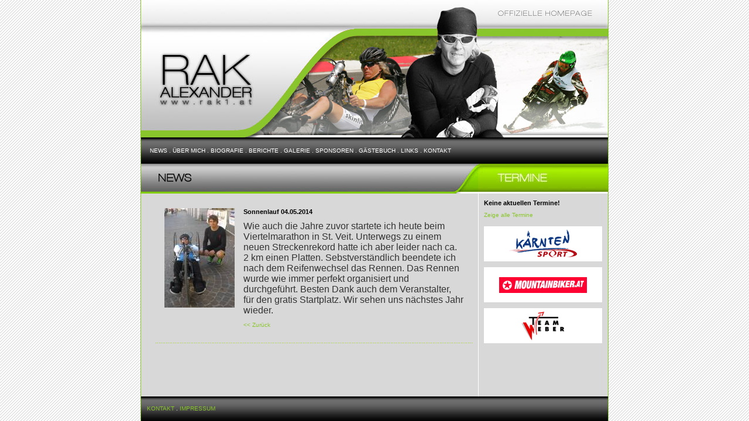

--- FILE ---
content_type: text/html; charset=UTF-8
request_url: http://rak1.at/index.php?content=home&ID=495
body_size: 2384
content:

<!DOCTYPE HTML PUBLIC "-//W3C//DTD HTML 4.01 Transitional//EN">
<html>
<head>
<title>:: RAK ALEXANDER - www.rak1.at ::</title>
<meta http-equiv="Content-Type" content="text/html; charset=iso-8859-1">
<link href="style.css" rel="stylesheet" type="text/css">

<script language="JavaScript1.1">
<!--

//*****************************************
// Blending Image Slide Show Script- 
// � Dynamic Drive (www.dynamicdrive.com)
// For full source code, visit http://www.dynamicdrive.com/
//*****************************************

//specify interval between slide (in mili seconds)
var slidespeed=3000

//specify images
var slideimages=new Array("img/sponsoren/sp_anim01.gif","img/sponsoren/sp_anim02.gif","img/sponsoren/sp_anim03.gif","img/sponsoren/sp_anim04.gif","img/sponsoren/sp_anim05.gif")

//specify corresponding links
var slidelinks=new Array("?content=sponsoren","?content=sponsoren","?content=sponsoren","?content=sponsoren","?content=sponsoren")

var newwindow=0 //open links in new window? 1=yes, 0=no

var imageholder=new Array()
var ie=document.all
for (i=0;i<slideimages.length;i++){
imageholder[i]=new Image()
imageholder[i].src=slideimages[i]
}

function gotoshow(){
if (newwindow)
window.open(slidelinks[whichlink])
else
window.location=slidelinks[whichlink]
}

//-->
</script>

</head>

<body background="img/bg_02.gif" leftmargin="0" topmargin="0" marginwidth="0" marginheight="0">
<div align="center">
  <table width="798" height="100%" border="0" cellpadding="0" cellspacing="0" background="img/site_16.jpg" style="border-right: 1px solid #88c52a; border-left: 1px solid #88c52a;">
    <tr valign="top"> 
      <td height="235" colspan="2"><table width="100%" height="235" border="0" cellpadding="0" cellspacing="0">
          <tr>
            <td width="266"><img src="img/site_02.jpg" width="266" height="235"></td>
            <td width="311"><img src="img/site_03.jpg" width="311" height="235"></td>
            <td width="221"><img src="img/site_04.jpg" width="221" height="235"></td>
          </tr>
        </table></td>
    </tr>
    <tr> 
      <td height="45" colspan="2" background="img/site_06.jpg"> 
        <html>
<head>
<title>Unbenanntes Dokument</title>
<meta http-equiv="Content-Type" content="text/html; charset=iso-8859-1">
</head>

<body>
<table width="797" height="40" border="0" cellpadding="15" cellspacing="0">
  <tr>
    <td><a class="navi" href="index.php">NEWS</a><font color="#FFFFFF"> . <a class="navi" href="?content=ueber_mich">&Uuml;BER
      MICH</a> . <a class="navi" href="?content=bio">BIOGRAFIE</a> . <a class="navi" href="?content=berichte">BERICHTE</a>
      . <a class="navi" href="?content=galerie">GALERIE</a> . <a class="navi" href="?content=sponsoren">SPONSOREN</a>
      . <a class="navi" href="?content=gaestebuch">G&Auml;STEBUCH</a> . <a class="navi" href="?content=links">LINKS</a>
      . <a class="navi" href="?content=kontakt">KONTAKT</a></font></td>
  </tr>
</table>
</body>
</html>
      </td>
    </tr>
    <tr valign="top"> 
      <td width="577"> 
        <html>
<head>
<title>Unbenanntes Dokument</title>
<meta http-equiv="Content-Type" content="text/html; charset=iso-8859-1">
</head>

<body>
<table width="576" border="0" cellspacing="0" cellpadding="0">
  <tr>
    <td height="51"><img src="img/site_08.jpg" width="576" height="51"></td>
  </tr>
  <tr>
    <td><table width="576" border="0" cellspacing="0" cellpadding="0">
        <tr valign="top"> 
          <td width="15"><img src="img/spacer.gif" width="15" height="100"></td>
          <td><table width="100%" border="0" cellspacing="10" cellpadding="0">
              <tr>
                <td>

            
<!-- DB DEBUGGING - SQL QUERY:
SELECT * FROM news WHERE ID = 495
-->

<!-- DB DEBUGGING - RESULT: titel -> Sonnenlauf 04.05.2014 -->

<!-- DB DEBUGGING - RESULT: inhalt -> &lt;p&gt;&lt;font size=&quot;3&quot;&gt;Wie auch die Jahre zuvor startete ich heute beim Viertelmarathon in St. Veit. Unterwegs zu einem neuen Streckenrekord hatte ich aber leider nach ca. 2 km einen Platten. Sebstverst&amp;auml;ndlich beendete ich nach dem Reifenwechsel das Rennen. Das Rennen wurde wie immer perfekt organisiert und durchgef&amp;uuml;hrt. Besten Dank auch dem Veranstalter, f&amp;uuml;r den gratis Startplatz. Wir sehen uns n&amp;auml;chstes Jahr wieder.&lt;/font&gt;&lt;/p&gt;
&lt;p&gt;&lt;font size=&quot;3&quot;&gt;&lt;/font&gt;&lt;/p&gt; -->

<!-- DB DEBUGGING - RESULT: bild -> CIMG4785.JPG -->
                      <table border="0" cellspacing="15" cellpadding="0">
                        <tr valign="top">
                                                  <td>
                            <img src="image_auto.php?x=120&amp;pic=graphics/image/news/CIMG4785.JPG">
                          </td>
                                                    <td><h2>Sonnenlauf 04.05.2014</h2>
                            <p><p><font size="3">Wie auch die Jahre zuvor startete ich heute beim Viertelmarathon in St. Veit. Unterwegs zu einem neuen Streckenrekord hatte ich aber leider nach ca. 2 km einen Platten. Sebstverst&auml;ndlich beendete ich nach dem Reifenwechsel das Rennen. Das Rennen wurde wie immer perfekt organisiert und durchgef&uuml;hrt. Besten Dank auch dem Veranstalter, f&uuml;r den gratis Startplatz. Wir sehen uns n&auml;chstes Jahr wieder.</font></p>
<p><font size="3"></font></p></p>
                            <p><a href="index.php?content=home">&lt;&lt; Zur&uuml;ck</a><br>
                            </p></td>
                        </tr>
                      </table>
            </td>
              </tr>
              <tr> 
                <td background="img/dots2.gif"><img src="img/spacer.gif" width="100" height="1"></td>
              </tr>
            </table></td>
        </tr>
      </table></td>
  </tr>
</table>
</body>
</html>
      </td>
      <td width="222"> 
        <html>
<head>
<title>Unbenanntes Dokument</title>
<meta http-equiv="Content-Type" content="text/html; charset=iso-8859-1">
</head>

<body>
<table width="222" border="0" cellspacing="0" cellpadding="0">
  <tr>
    <td height="51"><img src="img/site_09.jpg" width="222" height="51"></td>
  </tr>
  <tr>
    <td><table width="100%" border="0" cellspacing="10" cellpadding="0">
        <tr> 
          <td>
          
<!-- DB DEBUGGING - SQL QUERY:
DELETE FROM news WHERE cat = 2 AND SUBSTR(titel, 1, 8) < '20260121'
-->

<!-- DB DEBUGGING - SQL QUERY:
SELECT * FROM news WHERE cat = 2 AND SUBSTR(titel, 1, 8) >= '20260121' ORDER BY SUBSTR(titel, 1, 8) ASC LIMIT 0, 1
-->

<!-- DB DEBUGGING - LAST SQL QUERY:
SELECT * FROM news WHERE cat = 2 AND SUBSTR(titel, 1, 8) >= '20260121' ORDER BY SUBSTR(titel, 1, 8) ASC LIMIT 0, 1
-->
<h2>Keine aktuellen Termine!</h2>  <a href="index.php?content=termine">Zeige alle Termine</a>          </td>
        </tr>
      </table>
      <div align="center">
        <table width="210" border="0" cellpadding="0" cellspacing="0">
          <tr>
            <td background="img/sponsoren/anim.gif"><a href="javascript:gotoshow()"><img src="img/sponsoren/sp_anim01.gif" name="slide" border=0 style="filter:blendTrans(duration=3)" width=210 height=209></a></td>
          </tr>
        </table>
        <script language="JavaScript1.1">
<!--

var whichlink=0
var whichimage=0
var blenddelay=(ie)? document.images.slide.filters[0].duration*1000 : 0
function slideit(){
if (!document.images) return
if (ie) document.images.slide.filters[0].apply()
document.images.slide.src=imageholder[whichimage].src
if (ie) document.images.slide.filters[0].play()
whichlink=whichimage
whichimage=(whichimage<slideimages.length-1)? whichimage+1 : 0
setTimeout("slideit()",slidespeed+blenddelay)
}
slideit()

//-->
</script><br>
      </div></td>
  </tr>
</table>
</body>
</html>
      </td>
    </tr>
    <tr> 
      <td height="42" colspan="2" background="img/site_21.jpg"><table width="798" border="0" cellspacing="10" cellpadding="0">
          <tr>
            <td width="72%"><a href="?content=kontakt">KONTAKT</a><font color="#FFFFFF"> 
              . </font><a href="?content=impressum">IMPRESSUM</a></td>
        </table></td>
    </tr>
  </table>
</div>
</body>
</html>


--- FILE ---
content_type: text/css
request_url: http://rak1.at/style.css
body_size: 522
content:

/* Allgemein */

body,p,ul,ol,li,div,td,th,address,blockquote,nobr,b,i
     { font-family:Verdana, sans-serif, Helvetica;font-size:10px; }

h1
	 { font-family:Verdana;font-size:10pt;color:#89c62b;font-weight:bold; }
	 
h2
	 { font-size:8pt;color:#000000;font-weight:bold; }
	 
h3
	 { font-family:Arial;font-size:9pt;color:#FFFFFF;font-weight:bold; }

h4
	 { font-family:Arial;font-size:9pt;color:#89c62b;font-weight:bold; }

h5
	 { font-size:9pt;color:#FFF000;font-weight:100; }
	 
body,p,ul,ol,li,div,td,th,nobr,b,i
     { font-size:10px;color:#333333; }


/* Links */
a.navi:link
     {color: #ffffff; text-decoration:none; font-weight:none; font-size:10px;}

a.navi:visited
     {color: #ffffff; text-decoration:none; font-weight:none; font-size:10px;}

a.navi:hover
     {color: #89c62b; text-decoration:none; font-size:10px;}


a:link
     {color: #89c62b; text-decoration:none; font-weight:none; font-size:10px;}

a:visited
     {color: #89c62b; text-decoration:none; font-weight:none; font-size:10px;}

a:hover
     {color: #000000; text-decoration:none; font-size:10px;}

.subnavi a:hover
	{background-color:#000000; color:#ffffff;}


.subnavi a
	{background-color:none; color:#000000; display: block;}

table#ergebnisse
{table-width:100%; spacing:1px; background:#cccccc;}

td#datum 
	{border:0px solid #cccccc; background-color:#FFFFFF; padding:3px;}

td#begegnung 
	{border:0px solid #cccccc; background-color:#FFFFFF; padding:3px;}

td#ergebnis
	{border:0px solid #cccccc; background-color:#FFFFFF; padding:3px;}
	
a.topnavi:link, a.topnavi:visited
{
	font-size:10px;

  color: #FFFFFF;
  text-decoration: none;
}

a.topnavi:hover
{
font-size:10px;

  color: #99ccff;
  text-decoration: none;
}
